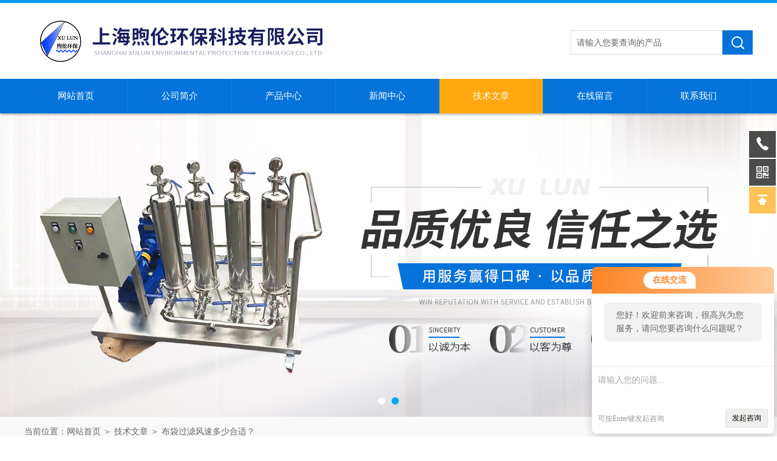

--- FILE ---
content_type: text/html; charset=utf-8
request_url: http://www.shxulunhb.com/Article-226069.html
body_size: 6088
content:
<!DOCTYPE html PUBLIC "-//W3C//DTD XHTML 1.0 Transitional//EN" "http://www.w3.org/TR/xhtml1/DTD/xhtml1-transitional.dtd">
<html xmlns="http://www.w3.org/1999/xhtml">
<head>
<meta http-equiv="Content-Type" content="text/html; charset=utf-8" />
<meta http-equiv="x-ua-compatible" content="ie=edge,chrome=1">
<title>布袋过滤器(一种过滤器)_百科</title>
<META NAME="Keywords" CONTENT="布袋过滤器">
<META NAME="Description" CONTENT="在现代工业生产中，布袋过滤器是一种常见的粉尘过滤设备，广泛应用于各种行业，如冶金、煤炭、化工等。过滤器的过滤效果与其运行风速有着密切的关系。那么，布袋过滤的风速多少合适呢？">
<link rel="stylesheet" type="text/css" href="/Skins/68884/css/style.css"/>
<link rel="stylesheet" type="text/css" href="/skins/68884/css/swiper.min.css">
<script src="/skins/68884/js/jquery-3.6.0.min.js"></script>
<script src="/skins/68884/js/swiper.min.js"></script>
<!--导航当前状态 JS-->
<script language="javascript" type="text/javascript"> 
	var nav= '5';
</script>
<!--导航当前状态 JS END-->
<link rel="shortcut icon" href="/skins/68884/favicon.ico">
<script type="application/ld+json">
{
"@context": "https://ziyuan.baidu.com/contexts/cambrian.jsonld",
"@id": "http://www.shxulunhb.com/Article-226069.html",
"title": "布袋过滤风速多少合适？",
"pubDate": "2023-09-19T17:34:13",
"upDate": "2023-09-19T17:34:13"
    }</script>
<script language="javaScript" src="/js/JSChat.js"></script><script language="javaScript">function ChatBoxClickGXH() { DoChatBoxClickGXH('http://chat.zyzhan.com',75229) }</script><script>!window.jQuery && document.write('<script src="https://public.mtnets.com/Plugins/jQuery/2.2.4/jquery-2.2.4.min.js">'+'</scr'+'ipt>');</script><script type="text/javascript" src="http://chat.zyzhan.com/chat/KFCenterBox/68884"></script><script type="text/javascript" src="http://chat.zyzhan.com/chat/KFLeftBox/68884"></script><script>
(function(){
var bp = document.createElement('script');
var curProtocol = window.location.protocol.split(':')[0];
if (curProtocol === 'https') {
bp.src = 'https://zz.bdstatic.com/linksubmit/push.js';
}
else {
bp.src = 'http://push.zhanzhang.baidu.com/push.js';
}
var s = document.getElementsByTagName("script")[0];
s.parentNode.insertBefore(bp, s);
})();
</script>
</head>


<body>
<div id="head">
  <div class="head">
  <div class="logo fl"><a  href="/"><img src="/skins/68884/images/logo.jpg"  alt="上海煦伦环保科技有限公司"/></a></div>
  <div class="sousuo fr">
        <form id="form1" name="tk" method="post" onsubmit="return checkFrom(this);" action="/products.html">
          <input name="keyword" type="text" class="input" value="请输入您要查询的产品" onfocus="if (value =='请输入您要查询的产品'){value =''}" onblur="if (value =='')">
          <input type="submit" class="send" value=" ">
        </form>
	  </div>
  
   </div><!--/head-->
   	 <div id="nav">
		<div class="dh">
		  <ul>
		   <li id="navId1"><a href="/">网站首页</a></li>
		   <li id="navId2"><a href="/aboutus.html">公司简介</a></li>
		   <li id="navId3"><a href="/products.html">产品中心</a></li>
		   <li id="navId4"><a href="/news.html">新闻中心</a></li>
		   <li id="navId5"><a href="/article.html">技术文章</a></li>
		   <li id="navId6"><a href="/order.html">在线留言</a></li>
		   <li id="navId7"><a href="/contact.html">联系我们</a></li>
		  </ul>
		 </div>
         <div class="clear"></div>
	</div><!--/nav-->
    <script language="javascript" type="text/javascript">
try {
    document.getElementById("navId" + nav).className = "nav_li";
}
catch (e) {}
</script>

<!--banner-->
<div class="banner">
  <div class="swiper-container1">
        <div class="swiper-wrapper">
            <div class="swiper-slide" style=" background:url(/skins/68884/images/banner01.jpg) center center no-repeat;"></div>
            <div class="swiper-slide" style=" background:url(/skins/68884/images/banner02.jpg) center center no-repeat;"></div>
        </div>
        <div class="swiper-button-next"></div>
        <div class="swiper-button-prev"></div>
        <div class="swiper-pagination"></div>
    </div>
    <script type="text/javascript">		
        var swiper1 = new Swiper('.swiper-container1', {      
            autoplay: 3000,//自动播放时间
            loop: true,//开启循环true or false
            slidesPerView: 1, //列数
            spaceBetween: 0, //slides之间间隔
            breakpointsInverse: true,
            nextButton: '.swiper-button-next',
            prevButton: '.swiper-button-prev',
            pagination: '.swiper-pagination',
            paginationClickable: true,
            breakpoints: {
                320: {
                    slidesPerView: 1,
                    spaceBetween: 0
                },
                767: {
                    slidesPerView: 1,
                    spaceBetween: 0
                },
                1080: {
                    slidesPerView: 1,
                    spaceBetween: 0
                },
                1200: {
                    slidesPerView: 1,
                    spaceBetween: 0
                }
            }
        });
    </script>
</div>
<!--banner end-->
<!--/#head-->
<script src="http://www.zyzhan.com/mystat.aspx?u=xulunhb"></script>

<div id="ny_lmbt">
  <div id="box"><div class="breadNav">当前位置：<a href="/">网站首页</a> ＞ <a href="/article.html">技术文章</a> ＞ 布袋过滤风速多少合适？</div></div>
</div>
<div id="ny_con">
  <div id="box">
    <div class="lei">
      <div class="fl_bt"><p>产品列表 <span>/ products</span></p></div>
	  
	  <div class="sy_list">
      
      <ul class="cpml">
      
      <li class="yj"><a href="/ParentList-241699.html" class="yja" onmouseover="showsubmenu('布袋过滤器')">布袋过滤器</a>
       <div id="submenu_布袋过滤器" style="display:none">
       <ul>
      
      <li class="ej"><a href="/SonList-573159.html" class="eja">袋式过滤器</a></li>
      
      <li class="ej"><a href="/SonList-241708.html" class="eja">龟背式过滤器</a></li>
      
      <li class="ej"><a href="/SonList-241701.html" class="eja">多袋式过滤器</a></li>
      
      <li class="ej"><a href="/SonList-241700.html" class="eja">单袋式过滤器</a></li>
      
      </ul>
      </div>
      </li>
      
      <li class="yj"><a href="/ParentList-238316.html" class="yja" onmouseover="showsubmenu('过滤器')">过滤器</a>
       <div id="submenu_过滤器" style="display:none">
       <ul>
      
      <li class="ej"><a href="/SonList-258360.html" class="eja">刮刀式自清洗过滤器</a></li>
      
      <li class="ej"><a href="/SonList-254899.html" class="eja">正压过滤器</a></li>
      
      <li class="ej"><a href="/SonList-246850.html" class="eja">钛棒过滤器</a></li>
      
      <li class="ej"><a href="/SonList-239775.html" class="eja">管式过滤器</a></li>
      
      <li class="ej"><a href="/SonList-239752.html" class="eja">多介质过滤器</a></li>
      
      <li class="ej"><a href="/SonList-239068.html" class="eja">钛棒滤芯过滤器</a></li>
      
      <li class="ej"><a href="/SonList-239067.html" class="eja">不锈钢多层板框过滤器</a></li>
      
      <li class="ej"><a href="/SonList-238799.html" class="eja">双筒式过滤器</a></li>
      
      <li class="ej"><a href="/SonList-238798.html" class="eja">饮料过滤器</a></li>
      
      <li class="ej"><a href="/SonList-238797.html" class="eja">卫生级过滤器</a></li>
      
      <li class="ej"><a href="/SonList-238329.html" class="eja">呼吸器</a></li>
      
      <li class="ej"><a href="/SonList-238328.html" class="eja">不锈钢除菌过滤器</a></li>
      
      <li class="ej"><a href="/SonList-238327.html" class="eja">空气过滤器</a></li>
      
      <li class="ej"><a href="/SonList-238326.html" class="eja">保温夹套过滤器</a></li>
      
      <li class="ej"><a href="/SonList-238325.html" class="eja">小推车过滤器</a></li>
      
      <li class="ej"><a href="/SonList-238324.html" class="eja">不锈钢活性炭过滤器</a></li>
      
      <li class="ej"><a href="/SonList-238323.html" class="eja">不锈钢平板过滤器</a></li>
      
      <li class="ej"><a href="/SonList-238322.html" class="eja">不锈钢双联过滤器</a></li>
      
      <li class="ej"><a href="/SonList-238321.html" class="eja">不锈钢钛棒过滤器</a></li>
      
      <li class="ej"><a href="/SonList-238320.html" class="eja">袋式精密过滤器</a></li>
      
      <li class="ej"><a href="/SonList-238319.html" class="eja">移动式袋式过滤器</a></li>
      
      <li class="ej"><a href="/SonList-239792.html" class="eja">立式密闭过滤器</a></li>
      
      <li class="ej"><a href="/SonList-240727.html" class="eja">龟背式过滤器</a></li>
      
      </ul>
      </div>
      </li>
      
      <li class="yj"><a href="/ParentList-239069.html" class="yja" onmouseover="showsubmenu('不锈钢制品')">不锈钢制品</a>
       <div id="submenu_不锈钢制品" style="display:none">
       <ul>
      
      <li class="ej"><a href="/SonList-239126.html" class="eja">不锈钢柜</a></li>
      
      <li class="ej"><a href="/SonList-239122.html" class="eja">不锈钢小推车</a></li>
      
      <li class="ej"><a href="/SonList-239071.html" class="eja">304不锈钢配电箱</a></li>
      
      <li class="ej"><a href="/SonList-239070.html" class="eja">立式不锈钢储罐</a></li>
      
      </ul>
      </div>
      </li>
      
      <li class="yj"><a href="/ParentList-238318.html" class="yja" onmouseover="showsubmenu('不锈钢滤袋')">不锈钢滤袋</a>
       <div id="submenu_不锈钢滤袋" style="display:none">
       <ul>
      
      <li class="ej"><a href="/SonList-239104.html" class="eja">不锈钢滤袋</a></li>
      
      </ul>
      </div>
      </li>
      
      <li class="yj"><a href="/ParentList-241702.html" class="yja" onmouseover="showsubmenu('滤芯式过滤器')">滤芯式过滤器</a>
       <div id="submenu_滤芯式过滤器" style="display:none">
       <ul>
      
      <li class="ej"><a href="/SonList-241707.html" class="eja">液体除菌过滤器</a></li>
      
      <li class="ej"><a href="/SonList-241706.html" class="eja">折叠滤芯过滤器</a></li>
      
      <li class="ej"><a href="/SonList-241705.html" class="eja">微孔过滤器</a></li>
      
      <li class="ej"><a href="/SonList-241704.html" class="eja">保安过滤器</a></li>
      
      <li class="ej"><a href="/SonList-241703.html" class="eja">精密过滤器</a></li>
      
      </ul>
      </div>
      </li>
      
      <li class="yj"><a href="/ParentList-238317.html" class="yja" onmouseover="showsubmenu('滤芯')">滤芯</a>
       <div id="submenu_滤芯" style="display:none">
       <ul>
      
      <li class="ej"><a href="/SonList-239072.html" class="eja">聚丙烯熔喷滤芯</a></li>
      
      <li class="ej"><a href="/SonList-238382.html" class="eja">PE,PA滤芯</a></li>
      
      <li class="ej"><a href="/SonList-238381.html" class="eja">聚四氟乙烯滤芯</a></li>
      
      <li class="ej"><a href="/SonList-238339.html" class="eja">不锈钢滤芯</a></li>
      
      <li class="ej"><a href="/SonList-238338.html" class="eja">钛棒滤芯</a></li>
      
      <li class="ej"><a href="/SonList-238337.html" class="eja">线绕滤芯</a></li>
      
      <li class="ej"><a href="/SonList-238336.html" class="eja">熔喷滤芯</a></li>
      
      <li class="ej"><a href="/SonList-238334.html" class="eja">聚丙烯折叠滤芯</a></li>
      
      </ul>
      </div>
      </li>
      
      <li class="yj"><a href="/ParentList-238448.html" class="yja" onmouseover="showsubmenu('滤膜')">滤膜</a>
       <div id="submenu_滤膜" style="display:none">
       <ul>
      
      <li class="ej"><a href="/SonList-240165.html" class="eja">滤膜</a></li>
      
      </ul>
      </div>
      </li>
      
      <li class="yj"><a href="/ParentList-239538.html" class="yja" onmouseover="showsubmenu('压滤机')">压滤机</a>
       <div id="submenu_压滤机" style="display:none">
       <ul>
      
      <li class="ej"><a href="/SonList-240166.html" class="eja">压滤机</a></li>
      
      </ul>
      </div>
      </li>
      
      <li class="yj"><a href="/ParentList-239783.html" class="yja" onmouseover="showsubmenu('过滤器配件')">过滤器配件</a>
       <div id="submenu_过滤器配件" style="display:none">
       <ul>
      
      <li class="ej"><a href="/SonList-239786.html" class="eja">吊环螺栓</a></li>
      
      </ul>
      </div>
      </li>
      
      <li class="yj"><a href="/ParentList-608923.html" class="yja" onmouseover="showsubmenu('全自动过滤器')">全自动过滤器</a>
       <div id="submenu_全自动过滤器" style="display:none">
       <ul>
      
      </ul>
      </div>
      </li>
      
      </ul>

	  </div>
	</div>
    <div class="ny_right">
      <div class="news_detail">
        <h1 class="detail_title">布袋过滤风速多少合适？</h1>
        <div class="details_tongji">更新时间：2023-09-19　点击量：<span id="Click">1214</span> </div>
        <div class="n_con"> 
           <div>　　在现代工业生产中，<strong>布袋过滤器</strong>是一种常见的粉尘过滤设备，广泛应用于各种行业，如冶金、煤炭、化工等。过滤器的过滤效果与其运行风速有着密切的关系。那么，布袋过滤的风速多少合适呢？</div><div>　　</div><p style="text-align: center;"><img src="https://img51.zyzhan.com/9/20230919/638307416360572049792.png" alt="布袋过滤器" width="500" height="500" align="middle" /></p><p>&nbsp;</p><div>　　一、工作原理</div><div>　　</div><div>　　布袋过滤器主要通过高效过滤布袋对含尘气体进行过滤。含尘气体进入过滤器后，粉尘被阻挡在布袋表面，洁净气体则通过布袋进入空气。随着布袋表面粉尘的积累，过滤效果逐渐降低，需要通过反吹或其他方式进行清灰，以恢复过滤效果。</div><div>　　</div><div>　　二、风速对过滤器的影响</div><div>　　</div><div>　　风速是影响过滤器过滤效果的重要因素之一。风速过低会导致粉尘在布袋表面堆积，堵塞滤袋，降低过滤效率；而风速过高则会将布袋表面的粉尘吹走，同样会影响过滤效果。因此，选择合适的风速对过滤器的正常运行至关重要。</div><div>　　</div><div>　　三、实验研究</div><div>　　</div><div>　　为了探究过滤器风速，我们进行了一项实验。实验中，我们将相同型号的过滤器安装在同一台鼓风机上，通过调节风门开度来控制风速。在保证其他因素不变的情况下，分别测试了不同风速下的过滤效果。</div><div>　　</div><div>　　四、实验结果</div><div>　　</div><div>　　通过实验数据，我们发现当风速为1.5-3.0米/分时，布袋过滤的过滤效果佳。在这个风速范围内，粉尘能够被有效地阻挡在布袋表面，同时不会造成过大的阻力损失。</div><div>　　</div><div>　　通过实验研究，我们得出结论：布袋过滤器的理想风速范围为1.5-3.0米/分。在此风速范围内，粉尘能够被有效地过滤掉，同时阻力损失也相对较小。因此，在实际应用中，应将过滤器的风速控制在适宜的范围内，以保证其最佳的过滤效果。</div><div>　　</div><div>　　五、建议与措施</div><div>　　</div><div>　　1、在使用时，应定期检查其工作状态，确保设备正常运行；</div><div>　　</div><div>　　2、根据实际工况条件，合理选择适合的过滤器型号和材质，以保证其最佳的过滤效果；</div><div>　　</div><div>　　3、在控制风速时，要注意调整鼓风机或空气压缩机的参数，确保风速在适宜的范围内；</div><div>　　</div><div>　　4、针对不同行业和工况条件，应进行充分的实验研究，以找出理想的过滤器风速范围；</div><div>　　</div><div>　　5、定期更换滤袋，以保证设备的长期稳定运行。</div><div>　　</div><div>　　总之，布袋过滤器的风速是影响其过滤效果的重要因素之一。在实际应用中，应结合实际情况和实验数据，合理选择和控制风速，以保证设备的过滤效果和长期稳定运行。</div><div>　　</div>
        </div>
      </div>
      <div class="artview_prev_next">
        <p class="artview_prev"><span></span>上一篇：<a href="/Article-226309.html">创新布袋过滤器，营造水净化新潮流</a></p>
        <p class="artview_next"><span></span>下一篇：<a href="/Article-225363.html">布袋过滤器：高效环保的多袋式过滤与除尘解决方案</a></p>
      </div>
    </div>
  </div>
</div>
<div id="clear"></div>
<footer>
	<!--第1部分-->
	<div class="foot1">
    	<div class="foot1_in clear clearfix">
        	<ul class="foot_nav">
            	<li>
                	<div class="tlt">公司介绍</div>
                    <a href="/aboutus.html">公司介绍</a>
                    <a href="/order.html">在线留言</a>
                    <a href="/contact.html">联系我们</a>
                </li>
                <li class="cen">
                	<div class="tlt">推荐产品</div>
                    
					
                    <a href="/Products-1602950.html">10英寸3芯钛棒滤芯过滤器</a>
                    
					
					
                    <a href="/Products-1596968.html">10英寸1芯不锈钢钛棒过滤器</a>
                    
					
					
                    <a href="/Products-1612515.html">DL-1P2S顶入式龟背过滤器</a>
                    
					
                    
                </li>
                <li>
                	<div class="tlt">快速导航</div>
                    <a href="/products.html">产品中心</a>
                    <a href="/news.html">新闻中心</a>
                    <a href="/article.html">技术文章</a>
                </li>
            </ul>
            <div class="ewm">
            	<p><img src="/skins/68884/images/ewm.jpg" /></p>
                <p>扫一扫，关注我们</p>
            </div>
            <div class="lxwm">
            	<div class="btn"><a href="/contact.html">联系我们</a></div>
                <p>24小时热线：</p>
                <span></span>
            </div>
            <div class="clear"></div>
        </div>
    </div>
    <!--第2部分-->
    <div class="foot2">
    	<div class="foot2_in clear clearfix">
        	<div class="l">Copyright &copy; 2026 上海煦伦环保科技有限公司 版权所有 技术支持：<a href="http://www.zyzhan.com" target="_blank" rel="nofollow">制药网</a> </div>
            <div class="r"><a href="http://beian.miit.gov.cn/" target="_blank" rel="nofollow">备案号：沪ICP备17006324号-1</a>&nbsp;&nbsp;&nbsp;<a href="/sitemap.xml" target="_blank">Sitemap.xml</a>&nbsp;&nbsp;&nbsp;<a href="http://www.zyzhan.com/login" target="_blank" rel="nofollow">管理登陆</a></div>
            <div class="clear"></div>
        </div>
    </div>
</footer>
<!--底部 end-->

<!--右侧客服 开始-->
<div class="kfView1">
    <div class="tela"><a href="tel:15921129650"></a><div class="wz"><p>TEL：15921129650<em></em></p></div></div>
    <div class="wxa"><span></span><div class="code"><p><img src="/skins/68884/images/ewm.jpg" /><em></em></p><span>扫码加微信</span></div></div>
    <a href="/products.html" class="pfpro"></a>
    <a href="/order.html" class="pflxwm"></a>
    <a class="totop"></a>
</div>
<script src="/skins/68884/js/kf.js"></script>
<!--右侧客服 结束-->

<script type="text/javascript" src="/skins/68884/js/pt_js.js"></script>

 <script type='text/javascript' src='/js/VideoIfrmeReload.js?v=001'></script>
  
</html>
<script type="text/javascript">   
$(document).ready(function(e) {
    $(".n_con img").each(function(index, element) {
        $(this).attr('style', 'max-width:100%');
    });
});
</script></body>

--- FILE ---
content_type: text/css
request_url: http://www.shxulunhb.com/Skins/68884/css/style.css
body_size: 8622
content:
/* CSS Document */

body { margin: 0; padding: 0; font-family: "Microsoft YaHei"; min-width: 1250px; background: #fff; font-size: 14px; color: #666; }
img { border: none; }
ul, li { list-style: none; margin: 0px; padding: 0px; }
h1, h2, h3, h4, h5, h6, p, ul, ol, li, form, img, dl, dt, dd, blockquote, fieldset, div, strong, label, em { margin: 0; padding: 0; border: 0; }
a { text-decoration: none; color: #666; font-family: "Microsoft YaHei"; }
.clearfix { zoom: 1; }
.clearfix:after { content: "."; display: block; visibility: hidden; height: 0; clear: both; }
.fl { float: left; }
.fr { float: right; }
.clear{ clear:both;}
.clearfix:after{ content:'.'; clear:both; display:block; height:0; visibility:hidden; line-height:0px;}
.clearfix{ zoom:1}
#clear { clear: both; }
/* CSS head */
#head { border-top: 5px solid #039eee; }
.head { width: 1200px; margin: 0 auto; height: 125px; }
.head .logo { margin-top: 16px; }
/*搜索框*/
.sousuo {width: 300px;height: 40px;margin:45px 0 0;}
.sousuo form { width:100%; background:#fff; float:left; display:block;}
.sousuo .input {display:block;width: 250px;height: 40px;overflow:hidden;line-height: 40px;color:#666;font-size:14px;outline:none;padding-left:9px;line-height: 40px;float:left;border:1px solid #dfdfdf;border-right:0;background-color:#fff;white-space: nowrap;text-overflow: ellipsis;box-sizing:border-box;-webkit-box-sizing:border-box;-ms-box-sizing:border-box;-o-box-sizing:border-box;}
.sousuo .send {border-top-style:none;cursor:pointer;height: 40px;width: 50px;background:#0573da url(../images/Send.png) no-repeat center center;right:0px;border-bottom-style:none;float:right;text-align:center;border-right-style:none;border-left-style:none;line-height:40px;}

/*导航*/
#nav {height: 57px;line-height: 57px;width: 100%;background: #0573da;box-shadow: 0px 4px 2px -1px rgba(0,0,0,.2);position: relative;z-index: 999;}
.dh { width: 1200px; margin: 0 auto }
.dh ul { width: 1200px; line-height: 57px; height: 57px; }
.dh li {width: 170px;height: 57px;line-height: 57px;float: left;text-align: center;display: block;border-right: 1px solid #1e81de;}
.dh li a {text-decoration: none;color: #fff;font-size: 15px;height: 57px;line-height: 57px;width: 170px;text-align: center;display: block;}
.dh li a:hover{ background:#ffa810;}
.dh li.nav_li{background:#ffa810;}

/*----banner-------*/
.banner { width: 100%; height: 500px; background: #ddd; clear: both; position: relative; }
.banner .swiper-container1 { width:100%; height:100%; overflow:hidden; margin:0 auto; padding:0; position:relative;}
.banner .swiper-container1 .swiper-slide { background-size:1920px 500px!important; display:-webkit-box; display:-ms-flexbox; display:-webkit-flex; display:flex; -webkit-box-pack:center; -ms-flex-pack:center; -webkit-justify-content:center; justify-content:center; -webkit-box-align:center; -ms-flex-align:center; -webkit-align-items:center; align-items:center;}
/*分页器*/
.banner .swiper-container1 .swiper-pagination { width:100%; height:12px; overflow:hidden; margin:0; padding:0; left:0; bottom:20px!important;}
.banner .swiper-container1 .swiper-pagination .swiper-pagination-bullet { width:12px; height:12px; margin:0 5px!important; border-radius:50%; opacity:1; background-color:#fff;}
.banner .swiper-container1 .swiper-pagination .swiper-pagination-bullet-active { background-color:#00aaef;}
.banner .swiper-container1 .swiper-button-prev, .swiper-container1 .swiper-button-next { width:48px!important; height:48px!important; top:50%!important; margin:-24px 0 0!important;}
.banner .swiper-container1 .swiper-button-prev { background:url(../images/prev01.png) center center no-repeat; background-size:48px 48px; left:0;}
.banner .swiper-container1 .swiper-button-next { background:url(../images/next01.png) center center no-repeat; background-size:48px 48px; right:0;}


/* CSS middle */
#middle { width: 100%; margin: 0 auto; padding-top:30px; }
.ggt { width: 100%; height: 153px; background: url(../images/tu.jpg) no-repeat center; margin-bottom:40px; }
/*产品分类*/
.lei { width: 265px; border: #ddd 1px solid; border-top: none; float: left }
.lei .fl_bt {width:265px; height:25px;line-height:25px;padding-top: 32px;padding-bottom: 25px;border-top: 4px solid #0573da;overflow: hidden; border-bottom:1px solid #ddd;}
.lei .fl_bt p{font-size: 24px;color: #000; text-align:center;}
.lei .fl_bt p span{text-transform: uppercase; font-size:18px;}
.cpml { padding-bottom: 10px; min-height:50px; }
.cpml .yj a {height: 45px;line-height: 45px;text-align: left;padding: 0 58px 0 28px;overflow: hidden;display: block;overflow: hidden;text-overflow: ellipsis;white-space: nowrap;background: url(../images/ml_ico2.png) no-repeat 215px 10px #0573da;color:#fff;font-size: 15px; border-bottom:1px solid #ddd;}
.cpml .yj a:hover{background: url(../images/ml_ico.png) no-repeat 215px 10px #0573da; color:#fff;}
.cpml .ej{ width:260px; margin:0 auto;}
.cpml .ej a {height: 45px; line-height: 45px; text-align: left; padding-left: 28px; display: block; font-size: 14px; color:#666; background:#fff; border-bottom:1px solid #ddd;overflow: hidden;text-overflow: ellipsis;white-space: nowrap; padding-right:30px; }
.cpml .ej a:hover{ background:none; color:#666;}

.yqlj { width: 1200px; line-height: 25px; text-align: left; color: #565454; margin: 10px auto; padding-top: 6px; padding-bottom: 6px; }
.you { width: 1200px; margin: 0 auto; color: #fff; }
.you a { color: #565454 }
.pro { width: 910px; float: right; }
.top { width: 1200px; margin: 0 auto; overflow: hidden }
.pro .pro1 { background: url(../images/pro_h.jpg) no-repeat; height: 65px; text-align: left; position: relative; }
.pro .pro1 b { font-size: 23px; font-family: Arial, Helvetica, sans-serif; color: #0573da; position: absolute; top: 0; left: 9px; letter-spacing: -1px; }
.pro .pro1 b span { font-size: 23px; color: #6f6d6e; }
.pro .pro1 a { position: absolute; left: 227px; top: 3px; color: #fff; font-size: 14px; }
.pro .pro1 p { position: absolute; top: 32px; font-size: 14px; left: 9px; color: #aaa; }

/*首页关于我们*/
.sy_about .syabout_bt { background: url(../images/abo_h.jpg) no-repeat; height: 65px; text-align: left; position: relative; margin-bottom:5px; }
.sy_about .syabout_bt b { font-size: 23px; font-family: Arial, Helvetica, sans-serif; color: #0573da; position: absolute; top: 0; left: 9px; letter-spacing: -1px; }
.sy_about .syabout_bt b span { font-size: 23px; color: #6f6d6e; }
.sy_about .syabout_bt a { position: absolute; left: 150px; top: 3px; color: #fff; font-size: 14px; }
.sy_about .syabout_bt p { position: absolute; top: 32px; font-size: 14px; left: 9px; color: #aaa; }
.intro { width: 1200px; margin: 0 auto; color: #333; }
.intro_tp { float: left; margin-top: 5px; }
.intro .intro1 { background: url(../images/intro_h.jpg) no-repeat; height: 91px; text-align: left; position: relative; }
.intro .intro1 b { font-size: 42px; font-family: Arial, Helvetica, sans-serif; color: #fc740e; position: absolute; top: 12px; left: 9px; letter-spacing: -2px; }
.intro .intro1 a { position: absolute; left: 225px; top: 22px; color: #fc740e; font-size: 20px; }
.intro .intro1 p { position: absolute; top: 60px; font-size: 14px; left: 9px; color: #aaa; }
.intro a { color: #333; }
.abut {width: 670px;float: right;text-align: left;line-height: 27px;font-size: 13px;margin-top: 5px;text-indent: 2em;}
.abut .more {display: inline-block;font-size: 14px;height: 35px;line-height: 35px;width: 150px;text-align: center;/* border: 1px solid #eee; */margin: 40px 0 0;text-indent: 0px;background: #0573da;color: #fff;float: right;}
.abut .abut_con {font-size: 14px;line-height: 30px;height: 248px;overflow: hidden;}

/* 产品展示 */
.pro #pro_ul { padding: 10px 0 10px 0; *padding:20px 5px 10px 0;
clear: both; overflow: hidden; }
.pro #pro_ul li {width: 275px;height: 260px;padding-bottom: 10px;float: left;margin: 0 25px 30px 10px;position: relative;}
.pro #pro_ul li:nth-child(3n) { margin-right: 0px; }
.pro #pro_ul .proimg_bk {width: 270px;height: 220px;background: #ffffff; margin:5px auto;}
.pro #pro_ul a.proimg {width: 270px;height: 220px;display: block;display: flex;justify-content: center;align-items: center;display: -webkit-box;-webkit-box-pack: center;-webkit-box-align: center;}
.pro #pro_ul img {max-width: 260px;max-height: 220px;}
.pro #pro_ul .h_d {width: 275px;font-size: 13px;line-height: 40px;height: 40px;overflow: hidden;font-weight: normal;text-align: center;text-overflow: ellipsis;}
.pro #pro_ul .h_d a {color: #848484;width: 250px;margin: 0 auto;text-align: center;overflow: hidden;text-overflow: ellipsis;white-space: nowrap;height: 40px;display: block;font-size: 14px;}
.pro #pro_ul li .c_pro_box:hover .h_d a{ color: #0573da; }
.pro #pro_ul li .c_pro_box {background: #fff;position: absolute;width: 100%;height: 100%;top: 0;-moz-transition: all .25s;-ms-transition: all .25s;-o-transition: all .25s;transition: all .25s;border: 1px solid #ddd;}
.pro #pro_ul li .c_pro_box:hover { top: -5px; box-shadow: 0px 1px 5px 1px rgb(0,0,0,.1); }




/*首页新闻*/
.sy_xwbox { width: 1200px; margin: 30px auto 20px; min-height: 264px; }
.sy_new {width: 585px;}
.sy_new .new1{background: url(../images/new_h.jpg) no-repeat;height: 39px;text-align: left;color: #fff;line-height: 39px;padding-left: 15px; margin-bottom:20px;}
.sy_new .new1 b{ font-size: 16px; color: #fff; display: block; float: left; font-weight: normal; }
.sy_new .new1 span{float: right;color: #fff;width:90px;height: 30px;text-align: center;background: #0573da;margin-top: 9px;line-height: 30px;}
.sy_new .new1 span a{ color: #fff; font-size: 14px; }
.sy_new .new1 b i{ font-style: normal; font-size: 13px; }

.innews li { width: 575px; height: 42px; line-height: 42px; background: url(../images/nlibg.jpg) no-repeat; text-align: left; border-bottom: 1px dotted #ddd; padding-left:5px; }
.innews li a {display: block; float: left; height: 42px; line-height: 42px; width:70%; overflow: hidden; text-overflow: ellipsis; white-space: nowrap; font-size:14px; }
.innews li span { float: right; color: #999; height: 42px; line-height: 42px; font-size:14px;}

.sy_new dl{border-bottom: 1px dotted #eee; padding-bottom:5px;}
.sy_new dd{ font-size:16px; font-weight:bold; margin-top:10px; margin-left:5px;}
.sy_new dl dd .tjxw { height:25px; line-height:25px;}
.sy_new dl dd .tjxw a{ display:block;overflow:hidden; white-space:nowrap;text-overflow:ellipsis; width:70%; float:left;}
.sy_new dl dd .tjxw span{ float:right; font-size:14px; font-weight:normal;}
.sy_new dl dd p{ font-size:14px; height:50px; overflow:hidden; margin:8px 0; line-height:25px;color: #999; font-weight:normal; clear:both;}

/*底部*/
.foot1 {width: 100%;background: #0573da;padding: 30px 0;border-bottom: 1px solid #0f5ca5;}
.foot1 .foot1_in { width: 1200px; margin: 0 auto; }
.foot1 .foot_nav { overflow: hidden; width: 50%; float: left; }
.foot1 .foot_nav li { float: left; margin-right: 8%; width: 25% }
.foot1 .foot_nav li.cen { width: 25%; padding-right: 0; text-align: center; color: #fff; overflow: hidden; text-overflow: ellipsis; display: -webkit-box; -webkit-line-clamp: 4; -webkit-box-orient: vertical; max-height:150px;}
.foot1 .foot_nav li .tlt { font-size: 16px; color: #fff; line-height: 30px; font-weight: normal; margin-bottom: 12px; overflow: hidden; text-overflow: ellipsis; white-space: nowrap; text-align: center; }
.foot1 .foot_nav li a {display: block;font-size: 14px;color: #fff;line-height: 28px;overflow: hidden;text-overflow: ellipsis;white-space: nowrap;padding: 0 10px;border: 1px solid #509de5;margin-bottom: 8px;text-align: center;}
.foot1 .foot_nav li a:hover { color: #fff; }
.foot1 .ewm {float: left;width: 25%;border-left: 1px solid #509de5;border-right: 1px solid #509de5;padding-top: 10px;}
.foot1 .ewm img { width: 130px; }
.foot1 .ewm p { text-align: center; font-size: 14px; color: #fff; line-height: 40px; }
.foot1 .lxwm { width: 22%; float: right; }
.foot1 .lxwm .btn { width: 100%; height: 50px; }
.foot1 .lxwm .btn a {display: block;background-color: #ffa810;border-radius: 2px;width: 187px;height: 50px;line-height: 50px;text-align: center;font-size: 18px;float: right;color: #fff;}
.foot1 .lxwm .btn a:hover {background-color: #f19c09;}
.foot1 .lxwm p { font-size: 16px; color: #fff; line-height: 30px; text-align: right; width: 100%; margin-top: 10px; }
.foot1 .lxwm span {font-size: 26px;color: #ffa810;line-height: 30px;margin-top: 5px;text-align: right;width: 100%;display: block;}
.foot2 {width: 100%;background: #0573da;padding: 18px 0;border-top: 2px solid #328de2;}
.foot2 .foot2_in { width: 1200px; margin: 0 auto; }
.foot2 .l { float: left; width: 54%; font-size: 14px; color: #fff; text-align: left; }
.foot2 .l a { color: #fff; }
.foot2 .r { float: right; width: 35%; font-size: 14px; color: #fff; text-align: right; }
.foot2 .r a { font-size: 14px; color: #fff; }

/*漂浮*/
.silide_qq{width:150px;background: #ffa810;padding:0 0 10px;position: fixed;top:240px;right:5px;text-align: center;border-radius: 4px;z-index:999999;}
.silide_qq .conn{background:#fff;width:140px;margin:0 auto;padding:10px 0 5px;}
.silide_qq .tlt1{font-size: 18px;font-weight: bold;text-shadow: 0 1px 2px rgba(0, 0, 0, 0.2);color:#fff;height:40px;line-height:40px;border-radius: 4px 4px 0 0;}
.silide_qq .tlt{font-size: 15px;font-weight: bold;color:#3a352b;height:30px;line-height:30px;}
.silide_qq .qq_btn{display:block;width:92px;height:26px;margin:6px auto;}
.silide_qq .zxrx p{color: #ffa810;font-size: 17px;font-weight: bold;}
.silide_qq .zxrx span{display:block;color:#3a352b;font-size:14px;}
.silide_qq .lines{background: #ffa810;width: 130px;margin: 0 auto;height: 1px;margin-bottom: 10px;margin-top: 10px;}
.silide_qq .close{display:block;color: #fff;font-size:14px;height:24px;line-height:24px;padding:5px 0 0;}
.silide_qq .code{width:80%;margin:10px auto;display:block;}




/*内页产品*/
.ny_product ul{ display:block;overflow:hidden; min-height:300px;}
.ny_product ul li{width: 260px;height:304px;float:left;margin: 0 30px 30px 10px;overflow:hidden;border:1px solid #009241;}
.ny_product ul li:nth-child(3n){ margin-right:0;}
.ny_product .proimg_bk{width: 260px;height:250px;background:#fff;}
.ny_product a.proimg{width: 260px;height:250px;display:block;display: flex;justify-content: center;align-items: center;display:-webkit-box;-webkit-box-pack:center;-webkit-box-align:center;}
.ny_product img{max-width: 240px;max-height:240px;}
.ny_product ul li p{display:block;width: 240px;height:40px;line-height:40px;font-size:16px;margin-top: 10px;text-align: center;margin-left:10px;}
.ny_product ul li p a{ display:block;overflow:hidden; white-space:nowrap;text-overflow:ellipsis;}
.ny_product ul li p a:hover{color:#9A0405; text-decoration:underline; }

.in_more{width:160px; line-height:35px; margin:auto;}
.in_more a{display:block; width:160px; height:35px; color:#FFF; line-height:35px; font-size:14px;text-align:center;border-radius:30px; margin:auto; background:#009241;}
.in_more a:hover{ width:160px; height:35px; font-size:14px; background:#147145; color:#FFF;text-decoration:none;}




#box{ width:1200px; margin:0 auto 40px; overflow:hidden}
#box .breadNav{float:left;width:1180px;overflow: hidden; text-overflow: ellipsis; white-space:nowrap;}


#prozhanshi{width:1200px; margin:0 auto;}

/*内页样式*/
#nybanner{ width:100%; background:url(../images/nybanner.jpg) no-repeat center; height:360px;}
#ny_con{ min-height:500px;}
.ny_right{width:900px; float:right; min-height:600px;}
#ny_lmbt{ width:100%; height:50px; background:#f9f9f9; border-bottom:1px solid #dfdfdf; margin-bottom:35px; font-size:14px; line-height:50px;}
.ny_about{  line-height:30px; font-size:14px;}
.mainprotl{background: #f9f9f9;border-bottom: 1px solid #dfdfdf;height: 50px;}
.mainpros{ width:1250px; margin:0 auto;}
.mainpros span{ float:left; line-height:50px;width:890px; overflow:hidden; white-space:nowrap;text-overflow:ellipsis;display: block;}

/*--首页轮播图--*/


#fengye{text-align:center;padding-top:20px;padding-bottom:20px;}
#fengye a{display:inline-block;padding:0 10px;background:#ddd;height:30px;line-height:30px;text-align:center;margin-right: 5px;border-radius:2px;color:#555;}
#fengye a:hover{background:#0573da;color:#ffffff;}
#fengye a.pnnum1{background:#0573da;color:#ffffff;}
#fengye input{display:inline-block;padding:0 5px;background:#0573da;width:40px !important;height:30px !important;line-height:30px;text-align:center;margin:0 5px;color:#fff;cursor:pointer;border:0;}
#fengye .p_input{display:inline-block;padding:0 5px;background:#ddd;height:30px;line-height:30px;text-align:center;margin:0 5px;color:#555;cursor:default;}

/*内页新闻*/
.news li{width:900px;height:108px;border-bottom:1px dashed #ddd; margin-bottom:30px;}
.news-time{width:80px;height:80px;background:#ffa810;color:#fff;line-height:28px;text-align:center;font-family:'Arial';}
.news-time div{font-size:22px;padding-top:14px;}
.news-cont{width:800px;}
.news-cont .news_tlt{font-size:15px;font-weight:bold;}
.news-cont .news_tlt a{display:block;overflow: hidden; text-overflow: ellipsis; white-space:nowrap;}
.news-cont p{color:#666;line-height:24px;padding-top:10px;height: 46px;overflow: hidden;}
.news .news_wrap:hover .news-time{background:#0573da;color:#fff; cursor:pointer;}
.news .news_wrap:hover .news-cont .news_tlt a{color:#0573da;}

.news_detail .detail_title {text-align: center;line-height: 50px;font-size: 20px;font-weight: bold; display:block;}
.details_tongji {text-align: center;width: 100%;border-bottom: 1px dashed #ccc;padding-bottom: 15px;margin-bottom: 15px; font-size:14px;color:#999;}
.news_detail p{color:#333;}
.n_con{ color:#666; font-size:14px; line-height:25px;}
.n_con p {line-height: 24px;color: #333;text-indent: 2em;margin-bottom: 5px;padding-left:15px;padding-right:15px; color:#666; font-size:14px;}

/*产品详情*/
.pro_info .rel_center0{display: block;width: 390px;height: 350px;border: 1px solid #ddd;overflow: hidden;text-align: center; position:relative;}
.pro_info .rel_center0 img{max-width:380px;max-height:340px; display:block; position:absolute; margin:auto; left:0; top:0; right:0; bottom:0;}
.pro_name{display:block;width: 475px;}
.pro_name h1{font-size:24px;padding:0 0 18px 0;border-bottom:1px dashed #ddd;margin-bottom:14px;}
.pro_name p{color:#666;line-height: 30px;}
.pro_name p span{font-weight: bold;margin-right: 5px;}
.pro_name p.prodetail_desc{height: 115px;overflow:hidden;margin-bottom: 15px;}
.pro_name p a:hover{color:#009fa7;}
.pro-btn{margin-top: 15px;}
.pro-btn a{float:left;width:122px;height:40px;border:1px solid #ddd;text-align:center;line-height:40px;margin-right:9px;}
.pro-btn a.btn1{width: 200px;height: 50px;border:none;background: #0573da;line-height: 50px;color:#fff;}
.pro-btn a.btn2{width: 200px;height: 50px;border:none;background: #ffa810;line-height: 50px;color: #ffffff;margin-right:0px;}
.info_title{margin:43px 0 26px 0;height:42px;background:#efefef;}
.info_title b{display:inline-block;padding-left:18px;height:100%;line-height:42px; font-size:15px;}
#prev_next{margin: 24px 0;clear: both;overflow: hidden;border-top:1px solid #dedede;padding-top:20px;}
#prev_next li{margin: 5px 0;}
#prev_next li a:hover{color:#009fa7;}

/*人力资源*/
#ny_newslb_box{ clear:both;}
#ny_newslb_box li{ height:45px;line-height:45px; border-bottom:1px dotted #e5e5e5; font-size:15px; overflow:hidden; background:url(../images/ico2.png) no-repeat left center; padding:0 10px 0 20px;}
#ny_newslb_box li a{ color:#666; float:left;display:block;width:670px;overflow: hidden; text-overflow: ellipsis; white-space:nowrap;}
#ny_newslb_box li span{ float:right; color:#999; font-size:14px;}


.artview_prev_next {line-height:32px;color:#555;margin-top:20px;}
.artview_prev_next p{ height:30px; line-height:30px;}
.artview_prev_next p.artview_prev span{ width:11px; height:10px; display:inline-block;background:url(../images/ico3.png) no-repeat left center #0573da; margin-right:10px;}
.artview_prev_next p.artview_next span{ width:11px; height:10px; display:inline-block;background:url(../images/ico4.png) no-repeat left center #0573da; margin-right:10px;}

.xgwz{ margin-top:30px;}


/*目录页*/
.index-proimg2 ul li { width: 900px; float: left;margin-right: 23px;margin-bottom: 10px;}
.index-proimg2 .pro_lt_c {display:block;overflow:hidden;margin:0 auto;padding: 20px;border:1px solid #eaeaea;background-color:#fff;}
.index-proimg2 .pro_lt_c:hover { border:1px solid #0573da;}
.index-proimg2 .pro_lt_c .pro_img {width:200px;height: 160px;overflow:hidden;margin: 0 20px 0 0;padding:0;float:left;position: relative;display: table-cell;
    text-align: center;vertical-align: middle;}
.pro_img a{display:block;width:100%;height:100%;text-align:center;position:static;+position:absolute;top:50%;}
.pro_img img { max-width:95%; max-height:95%;vertical-align:middle; webkit-transition: all .25s;-moz-transition: all .25s;-ms-transition: all .25s;-o-transition: all .25s;transition: all .25s;vertical-align:middle;position:static;+position:relative;top:-50%;left:-50%;}
.index-proimg :hover .pro_img img{-webkit-transform: scale(1.05) rotate(0deg) translateY(0);-ms-transform: scale(1.05) rotate(0deg) translateY(0);transform: scale(1.05) rotate(0deg) translateY(0);}
.pro_img .iblock {display:inline-block;height:100%;width:0;vertical-align:middle}
.index-proimg2 .pro_lt_c .pro_text {width: 454px;height: 150px;overflow:hidden;margin:0;padding:0;float:left;margin-top: 4px;}
.index-proimg2 .pro_lt_c .pro_text  a{color:#333;}
.index-proimg2 .pro_lt_c .pro_text b { width:100%; height:30px; overflow:hidden; line-height:30px; padding:0; color:#222; font-size:18px;display:block;overflow: hidden; text-overflow: ellipsis; white-space:nowrap;}
.index-proimg2 .pro_lt_c:hover .pro_text b { color:#0573da;}
.index-proimg2 .pro_lt_c .pro_text p {width:100%;height: 50px;overflow:hidden;line-height:24px;margin: 0 auto;padding:0;color:#999;font-size:14px;margin-top: 5px;}
.pro_text b font, .pro_text p font { font-family:"Arial";}
.index-proimg2 .pro_lt_c .pro_ck {width: 120px;height: 40px;overflow:hidden;line-height: 40px;color:#fff;font-size:14px;text-align:center;background-color:#0573da;margin: 55px 0;padding:0;float:right;}
.index-proimg2 .pro_lt_c .pro_ck a{ color:#fff;}
.index-proimg2 .pro_lt_c .pro_ck img {display:inline-block;width: 25px;height: 7px;overflow:hidden;margin:10px 0 0 10px;padding:0;}
.index-proimg2 .pro_lt_c:hover .pro_ck { background-color:#0573da;}
.index-proimg2 .pro_lt_c:hover .pro_text  a{color:#0573da;}
.index-proimg2 .others{color: #828282;font-size: 14px;height: 32px;line-height:30px;margin-top:30px;overflow: hidden;}
.index-proimg2 .others i{font-style: normal;}
.index-proimg2 .others span{display:block;float:left;margin-right:15px;height:30px;line-height:30px;padding:0 15px 0 32px;background: #f1f1f1;font-size:14px;max-width:182px;overflow: hidden; text-overflow: ellipsis; white-space:nowrap;}
.index-proimg2 .others span.cs1{background:#f1f1f1 url(../images/cs1.png) no-repeat 10px center;}
.index-proimg2 .others span.cs2{background:#f1f1f1 url(../images/cs2.png) no-repeat 10px center;}
.index-proimg2 .others span.cs3{background:#f1f1f1 url(../images/cs3.png) no-repeat 10px center;}

/*联系我们*/
.tit { font-size: 22px;text-align: center; margin: 25px 0;}
.chi { margin-bottom: 5px;font-weight: bold; color: #333;letter-spacing: 2px;}
.eng {text-transform: uppercase;font-weight: 100; font-size: 16px;}
.contactus ul { height: 180px; margin: 0 auto;margin-top: 0px; margin-top: 20px;}
.contactus ul li { border-bottom: 1px dashed #d4d2d2;float: left;height: 30px; line-height: 30px;margin: 14px 0 0; padding: 10px 0 10px 75px; width: 100%;font-size: 16px;}


.ny_left{ float:left; width:265px;}

/**在线留言样式修改**/
.ly_msg h3 { display: none!important; }
.ly_msg ul li { margin: 0 auto 20px!important; color: #999; font-size: 14px; line-height: 44px; }
.ly_msg ul li h4 { width: 12%!important; height: 44px!important; line-height: 44px!important; }
.ly_msg ul li .msg_ipt1, .ly_msg ul li .msg_ipt12, .ly_msg ul li .msg_ipt2 { height: 44px!important; background: url(/images/tb_img.png) right center no-repeat!important; }
.ly_msg ul li .msg_ipt2, .msg_ipt2 input { width: 160px!important;font-family: Arial,\5FAE\8F6F\96C5\9ED1,Helvetica,sans-seri !important; }
.msg_ipt1 input, .msg_ipt12 input, .msg_ipt2 input { height: 44px!important; font-family: Arial,\5FAE\8F6F\96C5\9ED1,Helvetica,sans-seri !important;}
.ly_msg ul li .msg_ipt1, .ly_msg ul li .msg_ipt12, .ly_msg ul li .msg_tara { width: 88%!important; font-family: Arial,\5FAE\8F6F\96C5\9ED1,Helvetica,sans-seri !important;}
.msg_ipt1 input, .msg_ipt12 input, .msg_ipt2 input, .msg_tara textarea { font-size: 14px!important; background-color: #f8f8f8!important; border: none!important;font-family: Arial,\5FAE\8F6F\96C5\9ED1,Helvetica,sans-seri !important; }
.ly_msg ul li .msg_ipt1 #selPvc { height:44px!important; line-height:44px!important; color:#666!important; font-size:14px!important; background-color:#f8f8f8!important; border:none!important; padding:0 15px!important; box-sizing:border-box; -webkit-box-sizing:border-box; -ms-box-sizing:border-box; -o-box-sizing:border-box;}
.ly_msg ul li a.yzm_img { width:120px!important; height:44px!important; background: url(/images/tb_img.png) right center no-repeat!important;}
.ly_msg ul li a.yzm_img img { display:block; width:100%!important; height:100%!important;}
.ly_msg ul li .msg_btn { width:88%!important;}
.msg_btn input { width:160px!important; height:44px!important; line-height:44px!important; color:#fff!important; font-size:15px!important; text-align:center!important; border:none!important; background-color:#0573da!important; cursor:pointer!important;font-family: Arial,\5FAE\8F6F\96C5\9ED1,Helvetica,sans-seri !important;}
.msg_btn input:last-child { background-color:#ffa810!important;}
.msg_btn input:last-child:hover { background-color:#fbac22!important;}




/*内页资料下载页*/
.ny_downlist li{height:50px;line-height:50px;background:#f4f4f4;margin-bottom:20px;padding:0 2%;}
.ny_downlist li a{display:block;width:70%;float:left;font-size:14px;color:#333;padding-left:4%;background:url(../images/down_icon.png) left center no-repeat;overflow: hidden; text-overflow: ellipsis; white-space:nowrap;}
.ny_downlist li span{display:block;width:20%;float:right;font-size:14px;color:#777;text-align:right;overflow: hidden; text-overflow: ellipsis; white-space:nowrap;}
.ny_downlist li span:before{content:'';display:inline-block;width:16px;height:16px;background:url(../images/time.png) center center no-repeat; vertical-align:middle;margin-top:-4px;margin-right:5px;}
.ny_downlist li:hover{background: #0573da;}
.ny_downlist li:hover a{color:#fff;background:url(../images/down_icon2.png) left center no-repeat;}
.ny_downlist li:hover span{color:#fff;}
.ny_downlist li:hover span:before{background:url(../images/time2.png) center center no-repeat;}
.down_wj{padding:20px 0;text-align:center;}
.down_wj a{display:inline-block;width:120px;height:40px;line-height:40px;text-align:center;font-size:15px;border:1px solid #999;margin:0 auto;color:#555;}
.down_wj a:hover{border:1px solid #0573da ;background:#0573da ;color:#fff;}


/**产品详细介绍**/
/**prodetail**/
.pro_detail_main { width:100%; height:auto; margin: 0 auto 40px; padding: 0; position: relative; box-sizing: border-box;}
.pro_detail_main .pro_detail_img { width:480px; height: 480px; overflow: hidden; margin: 0; padding: 10px; border: 1px solid #eaeaea; box-sizing: border-box; float: left;}
.pro_detail_img .pro_detail_img_main { width:100%; height: 100%; margin: 0 auto; padding: 0; position: relative;}
.pro_detail_img_main img { display:block; max-width: 100%; max-height: 100%; margin: auto; padding: 0; position: absolute; left: 0; top: 0; right: 0; bottom: 0;}
.pro_detail_main .pro_detail_text { width:53%; min-height:360px; overflow: hidden; margin: 0; padding: 0 0 80px; float: right; position:relative;}
.pro_detail_text h1 { width:100%; overflow: hidden; line-height: 40px; color: #0573da; font-size: 30px; text-align: justify; margin: 0 auto; padding: 0;}
.pro_detail_text .jyms { width:100%; height:140px; overflow:hidden; margin:20px auto; padding:20px; background-color:#f8f8f8; box-sizing: border-box;}
.pro_detail_text .jyms p { width:100%; height:100px; overflow:hidden; line-height:25px; color:#888; font-size:14px; text-align: justify; margin:0 auto; padding:0;}
.pro_detail_text .jyms p span { color:#333; font-weight: bold;}
.pro_detail_text ul { width:100%; margin: 20px auto; padding: 0;}
.pro_detail_text ul li { width:50%; height:30px; overflow: hidden; line-height: 30px; color: #888; font-size: 16px; text-align: justify; white-space:nowrap;	text-overflow: ellipsis; margin: 10px auto; padding: 0; float:left;}
.pro_detail_text ul li img { display:block; width:16px; height:16px; overflow:hidden; margin:7px 4px 7px 0; padding:0; float:left;}
.pro_detail_text ul li span { color:#333; font-weight: bold;}
.pro_detail_text .pro_detail_btn { width:100%; height: 60px; overflow: hidden; margin: 0 auto; padding: 0; position:absolute; left:0; bottom:5px;}
.pro_detail_btn a { display:block; width: 48%; height: 60px; overflow: hidden; line-height: 60px; color: #fff; font-size: 22px; text-align: center; margin: 0; padding: 0; float: left;}
.pro_detail_btn a.prodtl_btn1 { float:left; margin: 0 4% 0 0; background-color: #0573da;}
.pro_detail_btn a.prodtl_btn2 { float:left; background-color: #ffa810;}
/**产品详情页产品图片切换**/
.prodetail_img { width:44%; height: 440px; margin: 0; padding: 0; box-sizing: border-box; float:left;}
#preview { width:100%; margin:0; text-align:center; position:relative;}
.list-h li { float:left;}
#spec-n5 { width:100%; height:70px; padding-top:10px; overflow:hidden;}
#spec-left { width:16px; height:64px; float:left; cursor:pointer; margin-top:3px;}
#spec-right { width:16px; height:64px; float:left;cursor:pointer; margin-top:3px;}
#spec-list { width:100%; float:left; overflow:hidden; margin:0; display:inline;}
#spec-list ul { }
#spec-list ul li { float:left; display:inline; padding:0; width:18.4%; height:64px; margin:0 2% 0 0;}
#spec-list ul li:last-child { margin:0;}
#spec-list ul li p { width:100%; height:100%; overflow:hidden; margin:0; padding:0; border:1px solid #eaeaea; position:relative; box-sizing: border-box;}
#spec-list ul li:hover p { border:1px solid #f06405;}
#spec-list ul li img { display:block; max-width:94%; max-height:94%; margin:auto; padding:0; position:absolute; left:0; top:0; right:0; bottom:0;}
/*jqzoom*/
.jqzoom { position:relative; width:100%; height:360px; overflow:hidden; padding:0; border:1px solid #eaeaea; box-sizing: border-box;}
#ceshi img { display:block; max-width:100%; max-height:100%; margin:auto; padding:0; position:absolute; left:0; top:0; right:0; bottom:0;}
.zoomdiv { z-index:100;position:absolute;top:1px;left:0px; background:url(i/loading.gif) #fff no-repeat center center;border:1px solid #eaeaea;display:none;text-align:center;overflow: hidden; left:104%!important; top:0!important;}
.bigimg { }
.jqZoomPup { width:200px!important; height:200px!important; z-index:10;visibility:hidden;position:absolute;top:0px;left:0px;background:url(../images/mask.png) 0 0 repeat;opacity:0.5;-moz-opacity:0.5;-khtml-opacity:0.5;filter:alpha(Opacity=50);cursor:move;}
#spec-list { position:relative; width:100%; margin:0;}
#spec-list div { width:100%!important; height:70px!important; margin:0;}

#ceshi { display:block; margin:auto!important; left:0; top:0; bottom:0; right:0;}

.prodetail_img a.videoIco { left:20px!important; bottom:20px!important; z-index:99!important;}
.Warning { width:100%!important; height:100%!important;}




/*右侧客服 开始*/
.kfView1 {position:fixed;top:30%;right:2px;z-index:999;}
.kfView1 .tela>a {display:block;width:44px;height:44px;overflow:hidden;background:rgba(0,0,0,.7);margin-bottom:2px;}
.kfView1 .tela>a:after {content:'';display:block;width:24px;height:24px;background: url(../images/slidebar_icon.png) center -27px no-repeat;overflow:hidden;margin:9px 10px;}
.kfView1 .tela .wz {position:absolute;top:2px;left:-224px;z-index:999;display:none;box-shadow: 0 0 10px rgba(0,0,0,.2);}
.kfView1 .tela:hover .wz{display:block;}
.kfView1 .tela p {background:#fff;width:200px;height:40px;overflow:hidden;font-size:18px;font-weight:bold;color:#ffa810;line-height:40px;text-align:center;}
.kfView1 .tela p em {width:0;height:0;border-width:6px 0 6px 6px;border-style:solid;border-color:transparent transparent transparent #fff;margin-top:-4px;position:absolute;top:50%;right:-6px;}
.kfView1 .wxa {position:relative; text-align:center;}
.kfView1 .wxa>span {display:block;width:44px;height:44px;overflow:hidden;background:rgba(0,0,0,.7);margin-bottom:2px;}
.kfView1 .wxa>span:after {content:'';display:block;width:24px;height:24px;background: url(../images/slidebar_icon.png) center -52px no-repeat;overflow:hidden;margin:9px 10px;}
.kfView1 .wxa .code {position:absolute;top:-40px;left:-144px;z-index:999;display:none;box-shadow: 0 0 10px rgba(0,0,0,.2); background:#fff;}
.kfView1 .wxa:hover .code{display:block;}
.kfView1 .wxa .code p {width:120px;height:120px;overflow:hidden;}
.kfView1 .wxa .code p img {max-width:100%;max-height:100%;}
.kfView1 .wxa .code p em {width:0;height:0;border-width:6px 0 6px 6px;border-style:solid;border-color:transparent transparent transparent #fff;margin-top:-4px;position:absolute;top:42%;right:-6px;}
.kfView1 .wxa .code span {width:120px;overflow:hidden; font-size:14px; line-height:30px;}
.kfView1 a.totop {display:block;width:44px;height:44px;overflow:hidden;background:rgba(255,168,16,.7);margin-bottom:2px;}
.kfView1 a.totop:after {content:'';display:block;width:24px;height:24px;background: url(../images/slidebar_icon.png) center -76px no-repeat;overflow:hidden;margin:9px 10px;}
.kfView1 .pfpro,.kfView1 .pflxwm{ display:none;}
/*右侧客服 结束*/